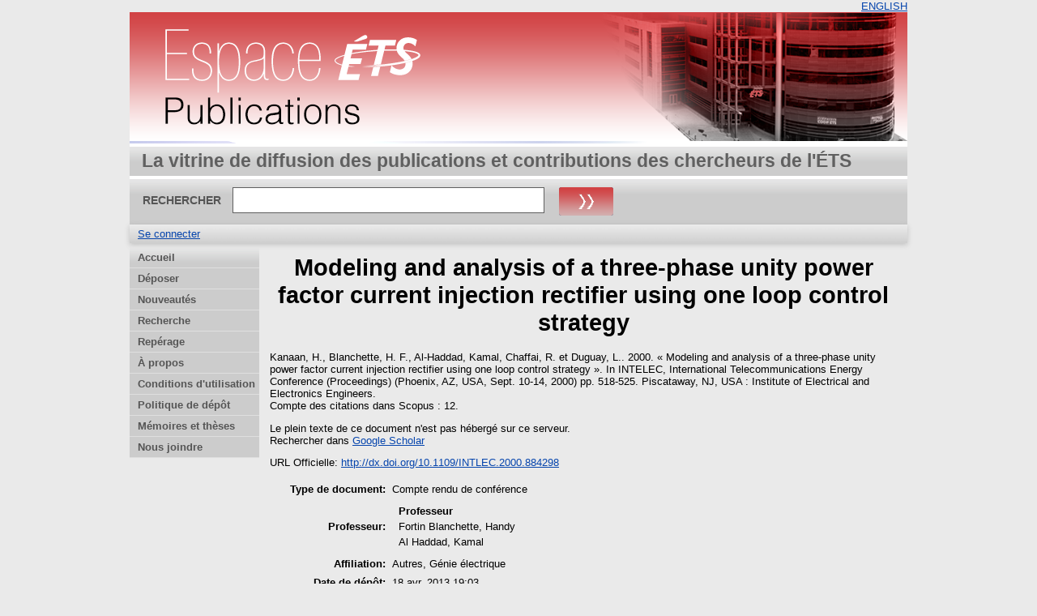

--- FILE ---
content_type: text/html; charset=utf-8
request_url: https://espace2.etsmtl.ca/id/eprint/4599/
body_size: 20338
content:
<!DOCTYPE html>
<html xmlns="http://www.w3.org/1999/xhtml">
  <head>
    <meta http-equiv="X-UA-Compatible" content="IE=edge" />
    <title> Modeling and analysis of a three-phase unity power factor current injection rectifier using one loop control strategy  - Espace ÉTS</title>
	<meta http-equiv="cache-control" content="no-store, no-cache, must-revalidate" />
    <link rel="icon" href="/favicon.ico" type="image/x-icon" />
    <link rel="shortcut icon" href="/favicon.ico" type="image/x-icon" />
    <meta name="eprints.eprintid" content="4599" />
<meta name="eprints.rev_number" content="6" />
<meta content="archive" name="eprints.eprint_status" />
<meta content="2" name="eprints.userid" />
<meta name="eprints.importid" content="47" />
<meta name="eprints.dir" content="disk0/00/00/45/99" />
<meta content="2013-04-18 19:03:56" name="eprints.datestamp" />
<meta name="eprints.lastmod" content="2022-09-20 14:18:37" />
<meta name="eprints.status_changed" content="2013-04-18 19:03:56" />
<meta name="eprints.type" content="conference_item" />
<meta name="eprints.metadata_visibility" content="show" />
<meta content="Kanaan, H." name="eprints.creators_name" />
<meta name="eprints.creators_name" content="Blanchette, H. F." />
<meta content="Al-Haddad, Kamal" name="eprints.creators_name" />
<meta name="eprints.creators_name" content="Chaffai, R." />
<meta content="Duguay, L." name="eprints.creators_name" />
<meta content="Fortin Blanchette, Handy" name="eprints.master_director_name" />
<meta name="eprints.master_director_name" content="Al Haddad, Kamal" />
<meta name="eprints.title" content="Modeling and analysis of a three-phase unity power factor current injection rectifier using one loop control strategy" />
<meta content="2000" name="eprints.date" />
<meta content="Institute of Electrical and Electronics Engineers" name="eprints.publisher" />
<meta name="eprints.id_number" content="10.1109/INTLEC.2000.884298" />
<meta content="http://dx.doi.org/10.1109/INTLEC.2000.884298" name="eprints.official_url" />
<meta name="eprints.full_text_status" content="none" />
<meta name="eprints.place_of_pub" content="Piscataway, NJ, USA" />
<meta name="eprints.pagerange" content="518-525" />
<meta content="22nd International Telecommunications Energy Conference (INTELEC)" name="eprints.event_title" />
<meta name="eprints.event_location" content="Phoenix, AZ, USA" />
<meta content="Sept. 10-14, 2000" name="eprints.event_dates" />
<meta content="Autres" name="eprints.department" />
<meta name="eprints.department" content="Génie électrique" />
<meta name="eprints.book_title" content="INTELEC, International Telecommunications Energy Conference (Proceedings)" />
<meta content="12" name="eprints.scopus_impact" />
<meta content="2-s2.0-0034543978" name="eprints.scopus_cluster" />
<meta content="2026-01-04 05:14:00" name="eprints.scopus_datestamp" />
<meta content="  Kanaan, H., Blanchette, H. F., Al-Haddad, Kamal, Chaffai, R. et Duguay, L..   2000.  « Modeling and analysis of a three-phase unity power factor current injection rectifier using one loop control strategy ».  In INTELEC, International Telecommunications Energy Conference (Proceedings) (Phoenix, AZ, USA, Sept. 10-14, 2000)  pp. 518-525. Piscataway, NJ, USA : Institute of Electrical and Electronics Engineers.
  Compte des citations dans Scopus : 12.     " name="eprints.citation" />
<link href="http://purl.org/DC/elements/1.0/" rel="schema.DC" />
<meta content="https://espace2.etsmtl.ca/id/eprint/4599/" name="DC.relation" />
<meta content="Modeling and analysis of a three-phase unity power factor current injection rectifier using one loop control strategy" name="DC.title" />
<meta content="Kanaan, H." name="DC.creator" />
<meta content="Blanchette, H. F." name="DC.creator" />
<meta name="DC.creator" content="Al-Haddad, Kamal" />
<meta content="Chaffai, R." name="DC.creator" />
<meta name="DC.creator" content="Duguay, L." />
<meta name="DC.publisher" content="Institute of Electrical and Electronics Engineers" />
<meta name="DC.date" content="2000" />
<meta name="DC.type" content="Compte rendu de conférence" />
<meta name="DC.type" content="Non évalué par les pairs" />
<meta name="DC.identifier" content="  Kanaan, H., Blanchette, H. F., Al-Haddad, Kamal, Chaffai, R. et Duguay, L..   2000.  « Modeling and analysis of a three-phase unity power factor current injection rectifier using one loop control strategy ».  In INTELEC, International Telecommunications Energy Conference (Proceedings) (Phoenix, AZ, USA, Sept. 10-14, 2000)  pp. 518-525. Piscataway, NJ, USA : Institute of Electrical and Electronics Engineers.
  Compte des citations dans Scopus : 12.     " />
<meta name="DC.relation" content="http://dx.doi.org/10.1109/INTLEC.2000.884298" />
<meta name="DC.relation" content="10.1109/INTLEC.2000.884298" />
<meta content="10.1109/INTLEC.2000.884298" name="DC.identifier" />
<link href="https://espace2.etsmtl.ca/id/eprint/4599/" rel="canonical" />
<link href="https://espace2.etsmtl.ca/cgi/export/eprint/4599/ETD_MS_ETS/eprints_etsmtl2-eprint-4599.xml" type="text/xml; charset=utf-8" rel="alternate" title="ETD_MS_ETS" />
<link title="HTML Citation" rel="alternate" href="https://espace2.etsmtl.ca/cgi/export/eprint/4599/HTML/eprints_etsmtl2-eprint-4599.html" type="text/html; charset=utf-8" />
<link type="text/plain" href="https://espace2.etsmtl.ca/cgi/export/eprint/4599/RDFNT/eprints_etsmtl2-eprint-4599.nt" rel="alternate" title="RDF+N-Triples" />
<link rel="alternate" href="https://espace2.etsmtl.ca/cgi/export/eprint/4599/BibTeX/eprints_etsmtl2-eprint-4599.bib" type="application/x-bibtex" title="BibTeX" />
<link rel="alternate" type="text/plain; charset=utf-8" href="https://espace2.etsmtl.ca/cgi/export/eprint/4599/Export_INRS/eprints_etsmtl2-eprint-4599.enw" title="Export_INRS" />
<link title="OpenURL ContextObject" rel="alternate" type="text/xml; charset=utf-8" href="https://espace2.etsmtl.ca/cgi/export/eprint/4599/ContextObject/eprints_etsmtl2-eprint-4599.xml" />
<link type="text/xml; charset=utf-8" href="https://espace2.etsmtl.ca/cgi/export/eprint/4599/MODS/eprints_etsmtl2-eprint-4599.xml" rel="alternate" title="MODS" />
<link rel="alternate" type="application/json; charset=utf-8" href="https://espace2.etsmtl.ca/cgi/export/eprint/4599/JSON/eprints_etsmtl2-eprint-4599.js" title="JSON" />
<link title="Multiline CSV" rel="alternate" type="text/csv; charset=utf-8" href="https://espace2.etsmtl.ca/cgi/export/eprint/4599/CSV/eprints_etsmtl2-eprint-4599.csv" />
<link title="RDF+N3" rel="alternate" type="text/n3" href="https://espace2.etsmtl.ca/cgi/export/eprint/4599/RDFN3/eprints_etsmtl2-eprint-4599.n3" />
<link rel="alternate" type="application/atom+xml;charset=utf-8" href="https://espace2.etsmtl.ca/cgi/export/eprint/4599/Atom/eprints_etsmtl2-eprint-4599.xml" title="Atom" />
<link rel="alternate" href="https://espace2.etsmtl.ca/cgi/export/eprint/4599/EndNote/eprints_etsmtl2-eprint-4599.enw" type="application/x-endnote-refer" title="EndNote" />
<link rel="alternate" type="text/plain; charset=utf-8" href="https://espace2.etsmtl.ca/cgi/export/eprint/4599/DC/eprints_etsmtl2-eprint-4599.txt" title="Dublin Core" />
<link title="METS" rel="alternate" href="https://espace2.etsmtl.ca/cgi/export/eprint/4599/METS/eprints_etsmtl2-eprint-4599.xml" type="text/xml; charset=utf-8" />
<link type="text/plain" href="https://espace2.etsmtl.ca/cgi/export/eprint/4599/BibTeX_ETS/eprints_etsmtl2-eprint-4599.bib" rel="alternate" title="BibTeX_ETS" />
<link title="Simple Metadata" type="text/plain; charset=utf-8" href="https://espace2.etsmtl.ca/cgi/export/eprint/4599/Simple/eprints_etsmtl2-eprint-4599.txt" rel="alternate" />
<link href="https://espace2.etsmtl.ca/cgi/export/eprint/4599/XML/eprints_etsmtl2-eprint-4599.xml" type="application/vnd.eprints.data+xml; charset=utf-8" rel="alternate" title="EP3 XML" />
<link title="RDF+XML" rel="alternate" href="https://espace2.etsmtl.ca/cgi/export/eprint/4599/RDFXML/eprints_etsmtl2-eprint-4599.rdf" type="application/rdf+xml" />
<link title="OpenURL ContextObject in Span" type="text/plain; charset=utf-8" href="https://espace2.etsmtl.ca/cgi/export/eprint/4599/COinS/eprints_etsmtl2-eprint-4599.txt" rel="alternate" />
<link rel="alternate" type="text/plain; charset=utf-8" href="https://espace2.etsmtl.ca/cgi/export/eprint/4599/Text/eprints_etsmtl2-eprint-4599.txt" title="ASCII Citation" />
<link title="ETD_MS_UQ" href="https://espace2.etsmtl.ca/cgi/export/eprint/4599/ETD_MS_UQ/eprints_etsmtl2-eprint-4599.xml" type="text/xml; charset=utf-8" rel="alternate" />
<link title="Reference Manager (.ris)" type="application/x-Research-Info-Systems" href="https://espace2.etsmtl.ca/cgi/export/eprint/4599/RIS/eprints_etsmtl2-eprint-4599.ris" rel="alternate" />
<link title="Refer" href="https://espace2.etsmtl.ca/cgi/export/eprint/4599/Refer/eprints_etsmtl2-eprint-4599.refer" type="text/plain" rel="alternate" />
<link title="MPEG-21 DIDL" rel="alternate" type="text/xml; charset=utf-8" href="https://espace2.etsmtl.ca/cgi/export/eprint/4599/DIDL/eprints_etsmtl2-eprint-4599.xml" />
<link title="EndNote_ETS" rel="alternate" href="https://espace2.etsmtl.ca/cgi/export/eprint/4599/EndNote_ETS/eprints_etsmtl2-eprint-4599.enw" type="text/plain; charset=utf-8" />
<link rel="Top" href="https://espace2.etsmtl.ca/" />
    <link href="https://espace2.etsmtl.ca/sword-app/servicedocument" rel="Sword" />
    <link rel="SwordDeposit" href="https://espace2.etsmtl.ca/id/contents" />
    <link href="https://espace2.etsmtl.ca/cgi/search" rel="Search" type="text/html" />
    <link rel="Search" href="https://espace2.etsmtl.ca/cgi/opensearchdescription" type="application/opensearchdescription+xml" title="Espace ÉTS" />
    <script src="https://www.gstatic.com/charts/loader.js" type="text/javascript">
//padder
</script><script type="text/javascript">
// <![CDATA[
google.load("visualization", "48", {packages:["corechart", "geochart"]});
// ]]></script><script type="text/javascript">
// <![CDATA[
var eprints_http_root = "https://espace2.etsmtl.ca";
var eprints_http_cgiroot = "https://espace2.etsmtl.ca/cgi";
var eprints_oai_archive_id = "espace2.etsmtl.ca";
var eprints_logged_in = false;
var eprints_logged_in_userid = 0; 
var eprints_logged_in_username = ""; 
var eprints_logged_in_usertype = ""; 
// ]]></script>
    <style type="text/css">.ep_logged_in { display: none }</style>
    <link type="text/css" rel="stylesheet" href="/style/auto-3.4.5.css?1768487333" />
    <script type="text/javascript" src="/javascript/auto-3.4.5.js?1737055879">
//padder
</script>
    <!--[if lte IE 6]>
        <link rel="stylesheet" type="text/css" href="/style/ie6.css" />
   <![endif]-->
    <meta name="Generator" content="EPrints 3.4.5" />
    <meta http-equiv="Content-Type" content="text/html; charset=UTF-8" />
    <meta content="fr" http-equiv="Content-Language" />
    
    
  </head>
  <body bgcolor="#ffffff" text="#000000">
    

  <table border="0" cellpadding="0" cellspacing="0" width="100%">
	<tr>
	  <td align="right" style="white-space: nowrap">
	  <a href="/cgi/set_lang?lang=en">ENGLISH</a>
	  </td>
    </tr>
  </table>
	
  <div class="ep_tm_header ep_noprint">
	
	<div class="ep_tm_logo" align="center"><a href="https://espace2.etsmtl.ca/"><img style="padding:0" alt="Logo" src="/images/ets.png" /></a></div>
      <!-- <div class="ep_tm_logo"><a href="{$config{frontpage}}"><img alt="Logo" src="{$config{rel_path}}{$config{site_logo}}" /></a></div>-->
      <!--  <div><a class="ep_tm_archivetitle" href="{$config{frontpage}}"><epc:phrase ref="archive_name"/></a></div><   -->
<!--
  <ul class="ep_tm_menu"><li><a href="{$config{rel_path}}/index.html">Accueil</a></li><li><a href="{$config{rel_path}}/information.html">&#192; propos</a></li><li><a href="{$config{rel_path}}/view/year/">Rep&#233;rage par ann&#233;e</a></li><li><a href="{$config{rel_path}}/view/subjects/">Rep&#233;rage par sujet</a></li><li><a href="{$config{rel_path}}/view/divisions/">Rep&#233;rage par unit&#233; d'appartenance</a></li><li><a href="{$config{rel_path}}/view/creators/">Rep&#233;rage par auteur</a></li><li><a href="{$config{rel_path}}/faq.html">FAQ</a></li></ul>
-->
  <table class="ep_tm_searchbar3" border="0" cellpadding="0" cellspacing="0" width="100%">
    <tr>
      <td align="left" style="white-space: nowrap">La vitrine de diffusion des publications et contributions des chercheurs de l'ÉTS</td>  
    </tr>
  </table>
  
  <table class="ep_tm_searchbar2" border="0" cellpadding="0" cellspacing="0" width="100%">
    <tr>
      <td align="left" style="white-space: nowrap">
        <form method="get" accept-charset="utf-8" action="/cgi/search" style="display:inline">
		
		<div id="champs">
		RECHERCHER   <input class="ep_tm_searchbarbox" size="40" type="text" name="q" />
			
		 <input class="ep_tm_searchbarbutton" style="padding:0" value="Rechercher" type="image" src="/images/purple_go.gif" alt="chercher" onmouseover="javascript:this.src='/images/purple_go_over.gif';" onmouseout="javascript:this.src='/images/purple_go.gif';" name="_action_search" />
         <!-- <input class="ep_tm_searchbarbutton" value="Rechercher" type="submit" name="_action_search"/><!-->
		 </div> 
          <input type="hidden" name="_action_search" value="search" />
          <input type="hidden" name="_order" value="bytitle" />
          <input type="hidden" name="basic_srchtype" value="ALL" />
          <input type="hidden" name="_satisfyall" value="ALL" />
        </form>
      </td>
    </tr>
  </table>
 
  <table class="ep_tm_searchbar" border="0" cellpadding="0" cellspacing="0" width="100%">
    <tr>
      <td align="left"><ul id="ep_tm_menu_tools" class="ep_tm_key_tools" role="toolbar"><li class="ep_tm_key_tools_item"><a class="ep_tm_key_tools_item_link" href="/cgi/users/home">Se connecter</a></li></ul></td>  
    </tr>
  </table>
  
</div>


<div align="center">

<div id="menu_gauche">
			<ul id="menu">
                        <li><a href="/index.html">Accueil</a></li>
<!--	  		    <li><a href="{$config{rel_path}}/depot.html">D&#233;p&#244;t</a></li>	-->
<!--                        <li><a href="{$config{rel_path}}/cgi/users/home">Mon dossier</a></li>	-->
                        <li><a href="/formulairedepot.html">Déposer</a></li>
						<li><a href="/perl/latest_tool">Nouveautés</a></li>
                        <li><a href="/cgi/search/advanced">Recherche</a></li>
                        <li><a href="/view/">Repérage</a></li>
                        <li><a href="/apropos.html">À propos</a></li>
                        <li><a href="/condutil.html">Conditions d'utilisation</a></li>
                        <li><a href="/faq.html">Politique de dépôt</a></li>
                        <li><a href="https://espace.etsmtl.ca">Mémoires et thèses</a></li>
                        <li><a href="/contact.html">Nous joindre</a></li>
<!--                    <li><a href="{$config{https_root}}/cgi/set_lang?lang=en">ENGLISH</a></li>  -->

			</ul>
		
		</div>




  
  <table width="780" class="ep_tm_2"><tr><td align="left">
    <h1 class="ep_tm_pagetitle">

Modeling and analysis of a three-phase unity power factor current injection rectifier using one loop control strategy

</h1>
    <div class="ep_summary_content"><div class="ep_summary_content_top"></div><div class="ep_summary_content_left"></div><div class="ep_summary_content_right"></div><div class="ep_summary_content_main">

  <p style="margin-bottom: 1em">
    


    <span class="person"><span class="person_name">Kanaan, H.</span></span>, <span class="person"><span class="person_name">Blanchette, H. F.</span></span>, <span class="person"><span class="person_name">Al-Haddad, Kamal</span></span>, <span class="person"><span class="person_name">Chaffai, R.</span></span> et <span class="person"><span class="person_name">Duguay, L.</span></span>.
  


		2000.
  

« Modeling and analysis of a three-phase unity power factor current injection rectifier using one loop control strategy ».


    In INTELEC, International Telecommunications Energy Conference (Proceedings) (Phoenix, AZ, USA, Sept. 10-14, 2000)
	
	pp. 518-525.
    Piscataway, NJ, USA : Institute of Electrical and Electronics Engineers.<br />
 	 Compte des citations dans Scopus : 12.  
  


  



  </p>

  

  

    
      Le plein texte de ce document n'est pas hébergé sur ce serveur.
      

	  <div style="margin-bottom: 1em">
               <!--  Rechercher dans  (<a target="_blank" href="https://scholar.google.fr/scholar?q=intitle%3A%22{title}%22">googleScholar</a>) -->
               <!--  seulement pour les article? si plusieurs auteur prend seulement le premier auteur   -->
			
				
                   Rechercher dans  <a target="_blank" href="https://scholar.google.fr/scholar?q=intitle%3A%28Modeling and analysis of a three-phase unity power factor current injection rectifier using one loop control strategy%29+author%3AKanaan, H.">Google Scholar</a>
                
			
	 </div>
    
  
    

  

  
    <div style="margin-bottom: 1em">
      URL Officielle: <a href="http://dx.doi.org/10.1109/INTLEC.2000.884298">http://dx.doi.org/10.1109/INTLEC.2000.884298</a>
    </div>
  

  

  

  <table style="margin-bottom: 1em; margin-top: 1em;" cellpadding="3">
    <tr>
      <th align="right">Type de document:</th>
      <td>
        Compte rendu de conférence
        
        
        
        
		</td>
    </tr>
    
    
      
    
      
    
      
    
      
    
      
    
      
    
      
    
      
        <tr>
          <th align="right">Professeur:</th>
          <td valign="top"><div class="ep_compound ep_master_director"><div class="ep_compound_header_row"><div class="ep_compound_header_cell" data-row-cell-index="0">Professeur</div></div><div data-row-index="0" class="ep_compound_data_row"><div class="ep_compound_data_row_cell" data-row-cell-index="0"><span class="person_name">Fortin Blanchette, Handy</span></div></div><div class="ep_compound_data_row" data-row-index="1"><div data-row-cell-index="0" class="ep_compound_data_row_cell"><span class="person_name">Al Haddad, Kamal</span></div></div></div></td>
        </tr>
      
    
      
        <tr>
          <th align="right">Affiliation:</th>
          <td valign="top">Autres, Génie électrique</td>
        </tr>
      
    
      
    
      
        <tr>
          <th align="right">Date de dépôt:</th>
          <td valign="top">18 avr. 2013 19:03</td>
        </tr>
      
    
      
        <tr>
          <th align="right">Dernière modification:</th>
          <td valign="top">20 sept. 2022 14:18</td>
        </tr>
      
    
    <tr>
      <th align="right">URI:</th>
      <td valign="top"><a href="https://espace2.etsmtl.ca/id/eprint/4599">https://espace2.etsmtl.ca/id/eprint/4599</a></td>
    </tr>
  </table>

<!-- <epc:if test="scopus_impact">
    <div style="margin-bottom: 1em">
	  <epc:phrase ref="eprint_fieldname_scopus_impact"/>: <epc:print expr="scopus_impact"/>
    </div>
  </epc:if>
 --> 
  
  

  
    <h3>Actions (Authentification requise)</h3>
	<table class="ep_summary_page_actions">
    
      <tr>
        <td><a href="/cgi/users/home?screen=EPrint%3A%3AView&amp;eprintid=4599"><img class="ep_form_action_icon" role="button" src="/style/images/action_view.png" alt="Dernière vérification avant le dépôt" /></a></td>
        <td>Dernière vérification avant le dépôt</td>
      </tr>
    
    </table>
  

</div><div class="ep_summary_content_bottom"></div><div class="ep_summary_content_after"></div></div>
  </td></tr></table>
</div>


<div class="ep_tm_footer ep_noprint">
  <hr noshade="noshade" class="ep_ruler" />
  <hr class="ep_tm_last" />
  <div style="font-size: 80%;">  
  <div>Espace ÉTS version 2.0 <a href="https://bibliotheque.etsmtl.ca">Bibliothèque de l'École de technologie supérieure</a>.</div>
  </div>
</div>

<script type="text/javascript">

  var _gaq = _gaq || [];
  _gaq.push(['_setAccount', 'UA-32567236-1']);
  _gaq.push(['_trackPageview']);

  (function() {
    var ga = document.createElement('script'); ga.type = 'text/javascript'; ga.async = true;
    ga.src = ('https:' == document.location.protocol ? 'https://ssl' : 'http://www') + '.google-analytics.com/ga.js';
    var s = document.getElementsByTagName('script')[0]; s.parentNode.insertBefore(ga, s);
  })();

</script>

  </body>
</html>